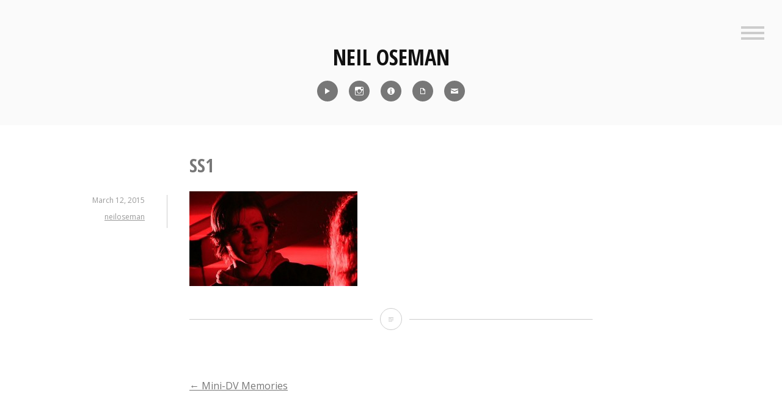

--- FILE ---
content_type: text/html; charset=UTF-8
request_url: https://neiloseman.com/mini-dv-memories/ss1/
body_size: 8842
content:
<!DOCTYPE html>
<html lang="en-US">
<head>
<meta charset="UTF-8">
<meta name="viewport" content="width=device-width, initial-scale=1">
<link rel="profile" href="http://gmpg.org/xfn/11">
<link rel="pingback" href="https://neiloseman.com/xmlrpc.php">

<meta name='robots' content='index, follow, max-image-preview:large, max-snippet:-1, max-video-preview:-1' />

	<!-- This site is optimized with the Yoast SEO plugin v24.5 - https://yoast.com/wordpress/plugins/seo/ -->
	<title>ss1 - Neil Oseman</title>
	<link rel="canonical" href="https://neiloseman.com/mini-dv-memories/ss1/" />
	<meta property="og:locale" content="en_US" />
	<meta property="og:type" content="article" />
	<meta property="og:title" content="ss1 - Neil Oseman" />
	<meta property="og:description" content="An example of very blocky saturated colours in Soul Searcher" />
	<meta property="og:url" content="https://neiloseman.com/mini-dv-memories/ss1/" />
	<meta property="og:site_name" content="Neil Oseman" />
	<meta property="article:modified_time" content="2015-03-12T20:43:51+00:00" />
	<meta property="og:image" content="https://neiloseman.com/mini-dv-memories/ss1" />
	<meta property="og:image:width" content="742" />
	<meta property="og:image:height" content="420" />
	<meta property="og:image:type" content="image/jpeg" />
	<meta name="twitter:card" content="summary_large_image" />
	<script type="application/ld+json" class="yoast-schema-graph">{"@context":"https://schema.org","@graph":[{"@type":"WebPage","@id":"https://neiloseman.com/mini-dv-memories/ss1/","url":"https://neiloseman.com/mini-dv-memories/ss1/","name":"ss1 - Neil Oseman","isPartOf":{"@id":"https://neiloseman.com/#website"},"primaryImageOfPage":{"@id":"https://neiloseman.com/mini-dv-memories/ss1/#primaryimage"},"image":{"@id":"https://neiloseman.com/mini-dv-memories/ss1/#primaryimage"},"thumbnailUrl":"https://neiloseman.com/wp-content/uploads/2015/03/ss1.jpeg","datePublished":"2015-03-12T20:43:34+00:00","dateModified":"2015-03-12T20:43:51+00:00","breadcrumb":{"@id":"https://neiloseman.com/mini-dv-memories/ss1/#breadcrumb"},"inLanguage":"en-US","potentialAction":[{"@type":"ReadAction","target":["https://neiloseman.com/mini-dv-memories/ss1/"]}]},{"@type":"ImageObject","inLanguage":"en-US","@id":"https://neiloseman.com/mini-dv-memories/ss1/#primaryimage","url":"https://neiloseman.com/wp-content/uploads/2015/03/ss1.jpeg","contentUrl":"https://neiloseman.com/wp-content/uploads/2015/03/ss1.jpeg","width":742,"height":420,"caption":"An example of very blocky saturated colours in Soul Searcher"},{"@type":"BreadcrumbList","@id":"https://neiloseman.com/mini-dv-memories/ss1/#breadcrumb","itemListElement":[{"@type":"ListItem","position":1,"name":"Home","item":"https://neiloseman.com/"},{"@type":"ListItem","position":2,"name":"Mini-DV Memories","item":"https://neiloseman.com/mini-dv-memories/"},{"@type":"ListItem","position":3,"name":"ss1"}]},{"@type":"WebSite","@id":"https://neiloseman.com/#website","url":"https://neiloseman.com/","name":"Neil Oseman","description":"Director of Photography","potentialAction":[{"@type":"SearchAction","target":{"@type":"EntryPoint","urlTemplate":"https://neiloseman.com/?s={search_term_string}"},"query-input":{"@type":"PropertyValueSpecification","valueRequired":true,"valueName":"search_term_string"}}],"inLanguage":"en-US"}]}</script>
	<!-- / Yoast SEO plugin. -->


<link rel='dns-prefetch' href='//fonts.googleapis.com' />
<link rel="alternate" type="application/rss+xml" title="Neil Oseman &raquo; Feed" href="https://neiloseman.com/feed/" />
<script type="text/javascript">
/* <![CDATA[ */
window._wpemojiSettings = {"baseUrl":"https:\/\/s.w.org\/images\/core\/emoji\/15.0.3\/72x72\/","ext":".png","svgUrl":"https:\/\/s.w.org\/images\/core\/emoji\/15.0.3\/svg\/","svgExt":".svg","source":{"concatemoji":"https:\/\/neiloseman.com\/wp-includes\/js\/wp-emoji-release.min.js?ver=6.5.7"}};
/*! This file is auto-generated */
!function(i,n){var o,s,e;function c(e){try{var t={supportTests:e,timestamp:(new Date).valueOf()};sessionStorage.setItem(o,JSON.stringify(t))}catch(e){}}function p(e,t,n){e.clearRect(0,0,e.canvas.width,e.canvas.height),e.fillText(t,0,0);var t=new Uint32Array(e.getImageData(0,0,e.canvas.width,e.canvas.height).data),r=(e.clearRect(0,0,e.canvas.width,e.canvas.height),e.fillText(n,0,0),new Uint32Array(e.getImageData(0,0,e.canvas.width,e.canvas.height).data));return t.every(function(e,t){return e===r[t]})}function u(e,t,n){switch(t){case"flag":return n(e,"\ud83c\udff3\ufe0f\u200d\u26a7\ufe0f","\ud83c\udff3\ufe0f\u200b\u26a7\ufe0f")?!1:!n(e,"\ud83c\uddfa\ud83c\uddf3","\ud83c\uddfa\u200b\ud83c\uddf3")&&!n(e,"\ud83c\udff4\udb40\udc67\udb40\udc62\udb40\udc65\udb40\udc6e\udb40\udc67\udb40\udc7f","\ud83c\udff4\u200b\udb40\udc67\u200b\udb40\udc62\u200b\udb40\udc65\u200b\udb40\udc6e\u200b\udb40\udc67\u200b\udb40\udc7f");case"emoji":return!n(e,"\ud83d\udc26\u200d\u2b1b","\ud83d\udc26\u200b\u2b1b")}return!1}function f(e,t,n){var r="undefined"!=typeof WorkerGlobalScope&&self instanceof WorkerGlobalScope?new OffscreenCanvas(300,150):i.createElement("canvas"),a=r.getContext("2d",{willReadFrequently:!0}),o=(a.textBaseline="top",a.font="600 32px Arial",{});return e.forEach(function(e){o[e]=t(a,e,n)}),o}function t(e){var t=i.createElement("script");t.src=e,t.defer=!0,i.head.appendChild(t)}"undefined"!=typeof Promise&&(o="wpEmojiSettingsSupports",s=["flag","emoji"],n.supports={everything:!0,everythingExceptFlag:!0},e=new Promise(function(e){i.addEventListener("DOMContentLoaded",e,{once:!0})}),new Promise(function(t){var n=function(){try{var e=JSON.parse(sessionStorage.getItem(o));if("object"==typeof e&&"number"==typeof e.timestamp&&(new Date).valueOf()<e.timestamp+604800&&"object"==typeof e.supportTests)return e.supportTests}catch(e){}return null}();if(!n){if("undefined"!=typeof Worker&&"undefined"!=typeof OffscreenCanvas&&"undefined"!=typeof URL&&URL.createObjectURL&&"undefined"!=typeof Blob)try{var e="postMessage("+f.toString()+"("+[JSON.stringify(s),u.toString(),p.toString()].join(",")+"));",r=new Blob([e],{type:"text/javascript"}),a=new Worker(URL.createObjectURL(r),{name:"wpTestEmojiSupports"});return void(a.onmessage=function(e){c(n=e.data),a.terminate(),t(n)})}catch(e){}c(n=f(s,u,p))}t(n)}).then(function(e){for(var t in e)n.supports[t]=e[t],n.supports.everything=n.supports.everything&&n.supports[t],"flag"!==t&&(n.supports.everythingExceptFlag=n.supports.everythingExceptFlag&&n.supports[t]);n.supports.everythingExceptFlag=n.supports.everythingExceptFlag&&!n.supports.flag,n.DOMReady=!1,n.readyCallback=function(){n.DOMReady=!0}}).then(function(){return e}).then(function(){var e;n.supports.everything||(n.readyCallback(),(e=n.source||{}).concatemoji?t(e.concatemoji):e.wpemoji&&e.twemoji&&(t(e.twemoji),t(e.wpemoji)))}))}((window,document),window._wpemojiSettings);
/* ]]> */
</script>
<style id='wp-emoji-styles-inline-css' type='text/css'>

	img.wp-smiley, img.emoji {
		display: inline !important;
		border: none !important;
		box-shadow: none !important;
		height: 1em !important;
		width: 1em !important;
		margin: 0 0.07em !important;
		vertical-align: -0.1em !important;
		background: none !important;
		padding: 0 !important;
	}
</style>
<link rel='stylesheet' id='wp-block-library-css' href='https://neiloseman.com/wp-includes/css/dist/block-library/style.min.css?ver=6.5.7' type='text/css' media='all' />
<style id='classic-theme-styles-inline-css' type='text/css'>
/*! This file is auto-generated */
.wp-block-button__link{color:#fff;background-color:#32373c;border-radius:9999px;box-shadow:none;text-decoration:none;padding:calc(.667em + 2px) calc(1.333em + 2px);font-size:1.125em}.wp-block-file__button{background:#32373c;color:#fff;text-decoration:none}
</style>
<style id='global-styles-inline-css' type='text/css'>
body{--wp--preset--color--black: #000000;--wp--preset--color--cyan-bluish-gray: #abb8c3;--wp--preset--color--white: #ffffff;--wp--preset--color--pale-pink: #f78da7;--wp--preset--color--vivid-red: #cf2e2e;--wp--preset--color--luminous-vivid-orange: #ff6900;--wp--preset--color--luminous-vivid-amber: #fcb900;--wp--preset--color--light-green-cyan: #7bdcb5;--wp--preset--color--vivid-green-cyan: #00d084;--wp--preset--color--pale-cyan-blue: #8ed1fc;--wp--preset--color--vivid-cyan-blue: #0693e3;--wp--preset--color--vivid-purple: #9b51e0;--wp--preset--gradient--vivid-cyan-blue-to-vivid-purple: linear-gradient(135deg,rgba(6,147,227,1) 0%,rgb(155,81,224) 100%);--wp--preset--gradient--light-green-cyan-to-vivid-green-cyan: linear-gradient(135deg,rgb(122,220,180) 0%,rgb(0,208,130) 100%);--wp--preset--gradient--luminous-vivid-amber-to-luminous-vivid-orange: linear-gradient(135deg,rgba(252,185,0,1) 0%,rgba(255,105,0,1) 100%);--wp--preset--gradient--luminous-vivid-orange-to-vivid-red: linear-gradient(135deg,rgba(255,105,0,1) 0%,rgb(207,46,46) 100%);--wp--preset--gradient--very-light-gray-to-cyan-bluish-gray: linear-gradient(135deg,rgb(238,238,238) 0%,rgb(169,184,195) 100%);--wp--preset--gradient--cool-to-warm-spectrum: linear-gradient(135deg,rgb(74,234,220) 0%,rgb(151,120,209) 20%,rgb(207,42,186) 40%,rgb(238,44,130) 60%,rgb(251,105,98) 80%,rgb(254,248,76) 100%);--wp--preset--gradient--blush-light-purple: linear-gradient(135deg,rgb(255,206,236) 0%,rgb(152,150,240) 100%);--wp--preset--gradient--blush-bordeaux: linear-gradient(135deg,rgb(254,205,165) 0%,rgb(254,45,45) 50%,rgb(107,0,62) 100%);--wp--preset--gradient--luminous-dusk: linear-gradient(135deg,rgb(255,203,112) 0%,rgb(199,81,192) 50%,rgb(65,88,208) 100%);--wp--preset--gradient--pale-ocean: linear-gradient(135deg,rgb(255,245,203) 0%,rgb(182,227,212) 50%,rgb(51,167,181) 100%);--wp--preset--gradient--electric-grass: linear-gradient(135deg,rgb(202,248,128) 0%,rgb(113,206,126) 100%);--wp--preset--gradient--midnight: linear-gradient(135deg,rgb(2,3,129) 0%,rgb(40,116,252) 100%);--wp--preset--font-size--small: 13px;--wp--preset--font-size--medium: 20px;--wp--preset--font-size--large: 36px;--wp--preset--font-size--x-large: 42px;--wp--preset--spacing--20: 0.44rem;--wp--preset--spacing--30: 0.67rem;--wp--preset--spacing--40: 1rem;--wp--preset--spacing--50: 1.5rem;--wp--preset--spacing--60: 2.25rem;--wp--preset--spacing--70: 3.38rem;--wp--preset--spacing--80: 5.06rem;--wp--preset--shadow--natural: 6px 6px 9px rgba(0, 0, 0, 0.2);--wp--preset--shadow--deep: 12px 12px 50px rgba(0, 0, 0, 0.4);--wp--preset--shadow--sharp: 6px 6px 0px rgba(0, 0, 0, 0.2);--wp--preset--shadow--outlined: 6px 6px 0px -3px rgba(255, 255, 255, 1), 6px 6px rgba(0, 0, 0, 1);--wp--preset--shadow--crisp: 6px 6px 0px rgba(0, 0, 0, 1);}:where(.is-layout-flex){gap: 0.5em;}:where(.is-layout-grid){gap: 0.5em;}body .is-layout-flex{display: flex;}body .is-layout-flex{flex-wrap: wrap;align-items: center;}body .is-layout-flex > *{margin: 0;}body .is-layout-grid{display: grid;}body .is-layout-grid > *{margin: 0;}:where(.wp-block-columns.is-layout-flex){gap: 2em;}:where(.wp-block-columns.is-layout-grid){gap: 2em;}:where(.wp-block-post-template.is-layout-flex){gap: 1.25em;}:where(.wp-block-post-template.is-layout-grid){gap: 1.25em;}.has-black-color{color: var(--wp--preset--color--black) !important;}.has-cyan-bluish-gray-color{color: var(--wp--preset--color--cyan-bluish-gray) !important;}.has-white-color{color: var(--wp--preset--color--white) !important;}.has-pale-pink-color{color: var(--wp--preset--color--pale-pink) !important;}.has-vivid-red-color{color: var(--wp--preset--color--vivid-red) !important;}.has-luminous-vivid-orange-color{color: var(--wp--preset--color--luminous-vivid-orange) !important;}.has-luminous-vivid-amber-color{color: var(--wp--preset--color--luminous-vivid-amber) !important;}.has-light-green-cyan-color{color: var(--wp--preset--color--light-green-cyan) !important;}.has-vivid-green-cyan-color{color: var(--wp--preset--color--vivid-green-cyan) !important;}.has-pale-cyan-blue-color{color: var(--wp--preset--color--pale-cyan-blue) !important;}.has-vivid-cyan-blue-color{color: var(--wp--preset--color--vivid-cyan-blue) !important;}.has-vivid-purple-color{color: var(--wp--preset--color--vivid-purple) !important;}.has-black-background-color{background-color: var(--wp--preset--color--black) !important;}.has-cyan-bluish-gray-background-color{background-color: var(--wp--preset--color--cyan-bluish-gray) !important;}.has-white-background-color{background-color: var(--wp--preset--color--white) !important;}.has-pale-pink-background-color{background-color: var(--wp--preset--color--pale-pink) !important;}.has-vivid-red-background-color{background-color: var(--wp--preset--color--vivid-red) !important;}.has-luminous-vivid-orange-background-color{background-color: var(--wp--preset--color--luminous-vivid-orange) !important;}.has-luminous-vivid-amber-background-color{background-color: var(--wp--preset--color--luminous-vivid-amber) !important;}.has-light-green-cyan-background-color{background-color: var(--wp--preset--color--light-green-cyan) !important;}.has-vivid-green-cyan-background-color{background-color: var(--wp--preset--color--vivid-green-cyan) !important;}.has-pale-cyan-blue-background-color{background-color: var(--wp--preset--color--pale-cyan-blue) !important;}.has-vivid-cyan-blue-background-color{background-color: var(--wp--preset--color--vivid-cyan-blue) !important;}.has-vivid-purple-background-color{background-color: var(--wp--preset--color--vivid-purple) !important;}.has-black-border-color{border-color: var(--wp--preset--color--black) !important;}.has-cyan-bluish-gray-border-color{border-color: var(--wp--preset--color--cyan-bluish-gray) !important;}.has-white-border-color{border-color: var(--wp--preset--color--white) !important;}.has-pale-pink-border-color{border-color: var(--wp--preset--color--pale-pink) !important;}.has-vivid-red-border-color{border-color: var(--wp--preset--color--vivid-red) !important;}.has-luminous-vivid-orange-border-color{border-color: var(--wp--preset--color--luminous-vivid-orange) !important;}.has-luminous-vivid-amber-border-color{border-color: var(--wp--preset--color--luminous-vivid-amber) !important;}.has-light-green-cyan-border-color{border-color: var(--wp--preset--color--light-green-cyan) !important;}.has-vivid-green-cyan-border-color{border-color: var(--wp--preset--color--vivid-green-cyan) !important;}.has-pale-cyan-blue-border-color{border-color: var(--wp--preset--color--pale-cyan-blue) !important;}.has-vivid-cyan-blue-border-color{border-color: var(--wp--preset--color--vivid-cyan-blue) !important;}.has-vivid-purple-border-color{border-color: var(--wp--preset--color--vivid-purple) !important;}.has-vivid-cyan-blue-to-vivid-purple-gradient-background{background: var(--wp--preset--gradient--vivid-cyan-blue-to-vivid-purple) !important;}.has-light-green-cyan-to-vivid-green-cyan-gradient-background{background: var(--wp--preset--gradient--light-green-cyan-to-vivid-green-cyan) !important;}.has-luminous-vivid-amber-to-luminous-vivid-orange-gradient-background{background: var(--wp--preset--gradient--luminous-vivid-amber-to-luminous-vivid-orange) !important;}.has-luminous-vivid-orange-to-vivid-red-gradient-background{background: var(--wp--preset--gradient--luminous-vivid-orange-to-vivid-red) !important;}.has-very-light-gray-to-cyan-bluish-gray-gradient-background{background: var(--wp--preset--gradient--very-light-gray-to-cyan-bluish-gray) !important;}.has-cool-to-warm-spectrum-gradient-background{background: var(--wp--preset--gradient--cool-to-warm-spectrum) !important;}.has-blush-light-purple-gradient-background{background: var(--wp--preset--gradient--blush-light-purple) !important;}.has-blush-bordeaux-gradient-background{background: var(--wp--preset--gradient--blush-bordeaux) !important;}.has-luminous-dusk-gradient-background{background: var(--wp--preset--gradient--luminous-dusk) !important;}.has-pale-ocean-gradient-background{background: var(--wp--preset--gradient--pale-ocean) !important;}.has-electric-grass-gradient-background{background: var(--wp--preset--gradient--electric-grass) !important;}.has-midnight-gradient-background{background: var(--wp--preset--gradient--midnight) !important;}.has-small-font-size{font-size: var(--wp--preset--font-size--small) !important;}.has-medium-font-size{font-size: var(--wp--preset--font-size--medium) !important;}.has-large-font-size{font-size: var(--wp--preset--font-size--large) !important;}.has-x-large-font-size{font-size: var(--wp--preset--font-size--x-large) !important;}
.wp-block-navigation a:where(:not(.wp-element-button)){color: inherit;}
:where(.wp-block-post-template.is-layout-flex){gap: 1.25em;}:where(.wp-block-post-template.is-layout-grid){gap: 1.25em;}
:where(.wp-block-columns.is-layout-flex){gap: 2em;}:where(.wp-block-columns.is-layout-grid){gap: 2em;}
.wp-block-pullquote{font-size: 1.5em;line-height: 1.6;}
</style>
<link rel='stylesheet' id='genericons-css' href='https://neiloseman.com/wp-content/themes/minnow/genericons/genericons.css?ver=3.2' type='text/css' media='all' />
<link rel='stylesheet' id='minnow-style-css' href='https://neiloseman.com/wp-content/themes/minnow/style.css?ver=6.5.7' type='text/css' media='all' />
<link rel='stylesheet' id='minnow-opensans-css' href='//fonts.googleapis.com/css?family=Open+Sans%3A300%2C400%2C700%2C700italic%2C400italic%2C300italic%7COpen+Sans+Condensed%3A700%2C700italic&#038;subset=latin%2Clatin-ext' type='text/css' media='all' />
<link rel='stylesheet' id='video-js-css' href='https://neiloseman.com/wp-content/plugins/video-embed-thumbnail-generator/video-js/video-js.min.css?ver=7.14.3' type='text/css' media='all' />
<link rel='stylesheet' id='video-js-kg-skin-css' href='https://neiloseman.com/wp-content/plugins/video-embed-thumbnail-generator/video-js/kg-video-js-skin.css?ver=4.10.5' type='text/css' media='all' />
<link rel='stylesheet' id='kgvid_video_styles-css' href='https://neiloseman.com/wp-content/plugins/video-embed-thumbnail-generator/src/public/css/videopack-styles.css?ver=4.10.5' type='text/css' media='all' />
<script type="text/javascript" src="https://neiloseman.com/wp-includes/js/jquery/jquery.min.js?ver=3.7.1" id="jquery-core-js"></script>
<script type="text/javascript" src="https://neiloseman.com/wp-includes/js/jquery/jquery-migrate.min.js?ver=3.4.1" id="jquery-migrate-js"></script>
<link rel="https://api.w.org/" href="https://neiloseman.com/wp-json/" /><link rel="alternate" type="application/json" href="https://neiloseman.com/wp-json/wp/v2/media/6268" /><link rel="EditURI" type="application/rsd+xml" title="RSD" href="https://neiloseman.com/xmlrpc.php?rsd" />
<meta name="generator" content="WordPress 6.5.7" />
<link rel='shortlink' href='https://neiloseman.com/?p=6268' />
<link rel="alternate" type="application/json+oembed" href="https://neiloseman.com/wp-json/oembed/1.0/embed?url=https%3A%2F%2Fneiloseman.com%2Fmini-dv-memories%2Fss1%2F" />
<link rel="alternate" type="text/xml+oembed" href="https://neiloseman.com/wp-json/oembed/1.0/embed?url=https%3A%2F%2Fneiloseman.com%2Fmini-dv-memories%2Fss1%2F&#038;format=xml" />
<link rel="icon" href="https://neiloseman.com/wp-content/uploads/2017/03/cropped-Me-icon-32x32.jpg" sizes="32x32" />
<link rel="icon" href="https://neiloseman.com/wp-content/uploads/2017/03/cropped-Me-icon-192x192.jpg" sizes="192x192" />
<link rel="apple-touch-icon" href="https://neiloseman.com/wp-content/uploads/2017/03/cropped-Me-icon-180x180.jpg" />
<meta name="msapplication-TileImage" content="https://neiloseman.com/wp-content/uploads/2017/03/cropped-Me-icon-270x270.jpg" />
		<style type="text/css" id="wp-custom-css">
			/*
You can add your own CSS here.
Click the help icon above to learn more.
*/
.social-links ul a[href*='imdb']:before {
    content: '\f455';
}
.social-links ul a[href*='pdf']:before {
    content: '\f443';
}
.social-links ul a[href*='8567']:before {
    content: '\f410';
}
.social-links ul a[href*='showreel']:before {
    content: '\f452';
}
blockquote p {
font-size: 18px;
}
button {
	color:white;
	background-color:#888888;
	border:none;
	font-family:"Open Sans Condensed";
	font-size:1.2em
}
button:hover {
	color:white;
	background-color:#AAAAAA;
	border:none;
  font-family:"Open Sans Condensed";
	font-size:1.2em
}

.overlaycontainer {
  position: relative;
  width: 100%;
}

.overlay {
  position: absolute;
	margin: auto;
  top: 0;
  bottom: 0;
  left: 0;
  right: 0;
  height: 100%;
  width: 660px;
  opacity: 0;
  transition: .5s ease;
}

.overlaycontainer:hover .overlay {
  opacity: 1;
}

.overlaytext {
  color: white;
  position: absolute;
  top: 2%;
  left: 2%;
  text-align: left;
}

.overlaydarktext {
  color: #222222;
	position: absolute;
  top: 2%;
  left: 2%;
  text-align: left;
}		</style>
		</head>

<body class="attachment attachment-template-default single single-attachment postid-6268 attachmentid-6268 attachment-jpeg">
<div id="page" class="hfeed site">
	<a class="skip-link screen-reader-text" href="#content">Skip to content</a>

	<header id="masthead" class="site-header" role="banner">

		<div class="site-branding">
						<h1 class="site-title"><a href="https://neiloseman.com/" rel="home">Neil Oseman</a></h1>
			<h2 class="site-description">Director of Photography</h2>
		</div>

					<div class="social-links"><ul id="menu-icons-menu" class="menu"><li id="menu-item-11117" class="menu-item menu-item-type-post_type menu-item-object-page menu-item-11117"><a title="Reel" href="https://neiloseman.com/showreel/"><span class="screen-reader-text">Reel</span></a></li>
<li id="menu-item-8590" class="menu-item menu-item-type-custom menu-item-object-custom menu-item-8590"><a title="Instagram" href="http://instagram.com/neiloseman"><span class="screen-reader-text">Instagram</span></a></li>
<li id="menu-item-8592" class="menu-item menu-item-type-custom menu-item-object-custom menu-item-8592"><a title="IMDb" href="http://www.imdb.com/name/nm1371637/"><span class="screen-reader-text">IMDb</span></a></li>
<li id="menu-item-8593" class="menu-item menu-item-type-custom menu-item-object-custom menu-item-8593"><a title="CV" href="https://neiloseman.com/NeilOsemanCV2026.pdf"><span class="screen-reader-text">CV</span></a></li>
<li id="menu-item-8594" class="menu-item menu-item-type-custom menu-item-object-custom menu-item-8594"><a title="Contact" href="https://neiloseman.com/?page_id=8567"><span class="screen-reader-text">Contact</span></a></li>
</ul></div>		
					<button class="menu-toggle" title="Sidebar"><span class="screen-reader-text">Sidebar</span></button>
				<div class="slide-menu">
							<h2 class="widget-title">Menu</h2>
				<nav id="site-navigation" class="main-navigation" role="navigation">
					<div class="menu-main-menu-container"><ul id="menu-main-menu" class="menu"><li id="menu-item-8506" class="menu-item menu-item-type-custom menu-item-object-custom menu-item-home menu-item-8506"><a href="https://neiloseman.com/">Home</a></li>
<li id="menu-item-11116" class="menu-item menu-item-type-post_type menu-item-object-page menu-item-11116"><a href="https://neiloseman.com/showreel/">Showreel</a></li>
<li id="menu-item-8561" class="menu-item menu-item-type-custom menu-item-object-custom menu-item-8561"><a href="http://www.imdb.com/name/nm1371637/">IMDb</a></li>
<li id="menu-item-7223" class="menu-item menu-item-type-custom menu-item-object-custom menu-item-7223"><a href="https://neiloseman.com/NeilOsemanCV2026.pdf">CV</a></li>
<li id="menu-item-7221" class="menu-item menu-item-type-post_type menu-item-object-page current_page_parent menu-item-7221"><a href="https://neiloseman.com/blog/">Blog</a></li>
<li id="menu-item-8562" class="menu-item menu-item-type-post_type menu-item-object-page menu-item-8562"><a href="https://neiloseman.com/blog-archive/">Blog Archive</a></li>
<li id="menu-item-1144" class="menu-item menu-item-type-post_type menu-item-object-page menu-item-1144"><a href="https://neiloseman.com/about/">About Me</a></li>
<li id="menu-item-8572" class="menu-item menu-item-type-post_type menu-item-object-page menu-item-8572"><a href="https://neiloseman.com/contact/">Contact</a></li>
<li id="menu-item-10900" class="menu-item menu-item-type-custom menu-item-object-custom menu-item-10900"><a href="https://www.udemy.com/course/cinematic-lighting/?referralCode=DB309A606DD4D1776096">Cinematic Lighting Course</a></li>
<li id="menu-item-12323" class="menu-item menu-item-type-custom menu-item-object-custom menu-item-12323"><a href="https://www.udemy.com/course/cinematography-for-drama/?referralCode=41172D86483CB4FA8C5C">Cinematography for Drama Course</a></li>
</ul></div>				</nav><!-- #site-navigation -->
			
			
<div id="secondary" class="widget-area clear" role="complementary">
	<aside id="search-4" class="widget widget_search"><h1 class="widget-title">Search Blog</h1><form role="search" method="get" class="search-form" action="https://neiloseman.com/">
				<label>
					<span class="screen-reader-text">Search for:</span>
					<input type="search" class="search-field" placeholder="Search &hellip;" value="" name="s" />
				</label>
				<input type="submit" class="search-submit" value="Search" />
			</form></aside>
		<aside id="recent-posts-3" class="widget widget_recent_entries">
		<h1 class="widget-title">Recent Blog Posts</h1>
		<ul>
											<li>
					<a href="https://neiloseman.com/hamlet-week-5-pick-ups/">&#8220;Hamlet&#8221;: Week 5 &#038; Pick-ups</a>
									</li>
											<li>
					<a href="https://neiloseman.com/hamlet-week-4/">&#8220;Hamlet&#8221;: Week 4</a>
									</li>
											<li>
					<a href="https://neiloseman.com/hamlet-week-3/">&#8220;Hamlet&#8221;: Week 3</a>
									</li>
											<li>
					<a href="https://neiloseman.com/hamlet-week-2/">&#8220;Hamlet&#8221;: Week 2</a>
									</li>
											<li>
					<a href="https://neiloseman.com/hamlet-week-1/">&#8220;Hamlet&#8221;: Week 1</a>
									</li>
											<li>
					<a href="https://neiloseman.com/ren-the-girl-with-the-mark-season-two-coming-soon/">&#8220;Ren: The Girl with the Mark&#8221; &#8211; Season Two Coming Soon</a>
									</li>
											<li>
					<a href="https://neiloseman.com/ren-the-girl-with-the-mark-season-two/">&#8220;Ren: The Girl with the Mark&#8221; &#8211; Season Two</a>
									</li>
											<li>
					<a href="https://neiloseman.com/harvey-greenfield-is-running-late-october-2022-pick-ups/">&#8220;Harvey Greenfield is Running Late&#8221;: October 2022 Pick-ups</a>
									</li>
											<li>
					<a href="https://neiloseman.com/5-things-a-dp-can-do-to-help-the-vfx-department/">5 Things a DP Can Do to Help the VFX Department</a>
									</li>
											<li>
					<a href="https://neiloseman.com/defying-gravity-on-film/">Defying Gravity on Film</a>
									</li>
					</ul>

		</aside></div><!-- #secondary -->

		</div>
	</header><!-- #masthead -->

	<div id="content" class="site-content">

	<div id="primary" class="content-area">
		<main id="main" class="site-main" role="main">

		
			
<article id="post-6268" class="post-6268 attachment type-attachment status-inherit hentry">
	<header class="entry-header">
		<h1 class="entry-title">ss1</h1>
		<div class="entry-meta">
			<span class="posted-on"><a href="https://neiloseman.com/mini-dv-memories/ss1/" rel="bookmark"><time class="entry-date published" datetime="2015-03-12T21:43:34+00:00">March 12, 2015</time><time class="updated" datetime="2015-03-12T21:43:51+00:00">March 12, 2015</time></a></span><span class="byline"> <span class="author vcard"><a class="url fn n" href="https://neiloseman.com/author/neiloseman/">neiloseman</a></span></span>		</div><!-- .entry-meta -->

	</header><!-- .entry-header -->

	<div class="entry-content">
		<p class="attachment"><a href='https://neiloseman.com/wp-content/uploads/2015/03/ss1.jpeg'><img decoding="async" width="275" height="155" src="https://neiloseman.com/wp-content/uploads/2015/03/ss1-275x155.jpeg" class="attachment-medium size-medium" alt="" srcset="https://neiloseman.com/wp-content/uploads/2015/03/ss1-275x155.jpeg 275w, https://neiloseman.com/wp-content/uploads/2015/03/ss1-560x316.jpeg 560w, https://neiloseman.com/wp-content/uploads/2015/03/ss1.jpeg 742w" sizes="(max-width: 275px) 100vw, 275px" /></a></p>
			</div><!-- .entry-content -->

	<div class="entry-format">
		<a href="https://neiloseman.com/mini-dv-memories/ss1/"><span class="screen-reader-text">ss1</span></a>	</div>
</article><!-- #post-## -->

				<nav class="navigation post-navigation" role="navigation">
		<h1 class="screen-reader-text">Post navigation</h1>
		<div class="nav-links">
			<div class="nav-previous"><a href="https://neiloseman.com/mini-dv-memories/" rel="prev"><span class="meta-nav">&larr;</span>&nbsp;Mini-DV Memories</a></div>		</div><!-- .nav-links -->
	</nav><!-- .navigation -->
	


		
		</main><!-- #main -->
	</div><!-- #primary -->


	</div><!-- #content -->

	<footer id="colophon" class="site-footer" role="contentinfo">
		<div class="site-info">
			<a href="http://wordpress.org/">Proudly powered by WordPress</a>
			<span class="sep"> | </span>
			Theme: Minnow by <a href="https://wordpress.com/themes/" rel="designer">WordPress.com</a>.		</div><!-- .site-info -->
	</footer><!-- #colophon -->
</div><!-- #page -->

<script type="text/javascript" src="https://neiloseman.com/wp-content/themes/minnow/js/minnow.js?ver=20141015" id="minnow-script-js"></script>
<script type="text/javascript" src="https://neiloseman.com/wp-content/themes/minnow/js/navigation.js?ver=20120206" id="minnow-navigation-js"></script>
<script type="text/javascript" src="https://neiloseman.com/wp-content/themes/minnow/js/skip-link-focus-fix.js?ver=20130115" id="minnow-skip-link-focus-fix-js"></script>

</body>
</html>
